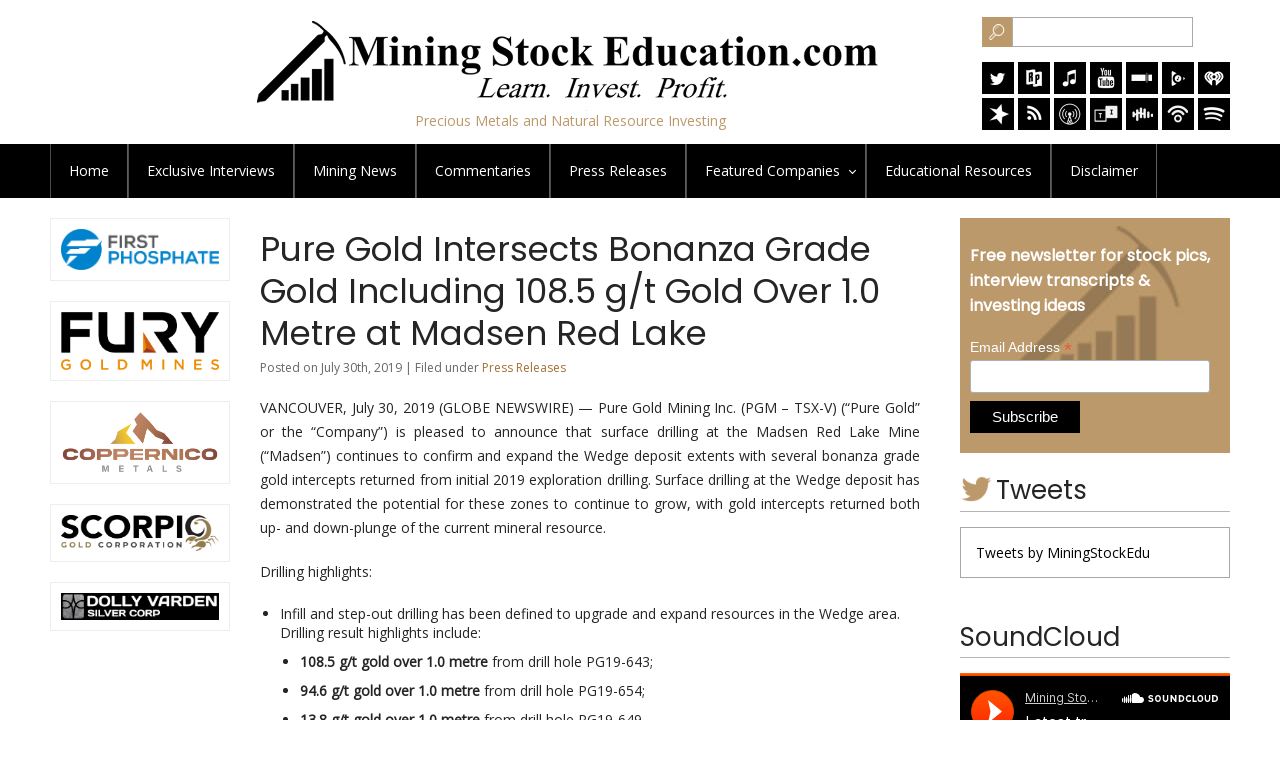

--- FILE ---
content_type: text/html; charset=UTF-8
request_url: https://www.miningstockeducation.com/2019/07/pure-gold-intersects-bonanza-grade-gold-including-108-5-g-t-gold-over-1-0-metre-at-madsen-red-lake/
body_size: 14904
content:
<!DOCTYPE html PUBLIC "-//W3C//DTD XHTML 1.0 Transitional//EN" "http://www.w3.org/TR/xhtml1/DTD/xhtml1-transitional.dtd"><html xmlns="http://www.w3.org/1999/xhtml">
<head profile="http://gmpg.org/xfn/11">

<title>  Pure Gold Intersects Bonanza Grade Gold Including 108.5 g/t Gold Over 1.0 Metre at Madsen Red Lake - Mining Stock Education</title>

<link rel="stylesheet" href="https://www.miningstockeducation.com/wp-content/themes/mse_theme/style.css?v=1.2" type="text/css" />

<link href="https://fonts.googleapis.com/css?family=Poppins|Open+Sans" rel="stylesheet"> 
<meta name="viewport" content="width=device-width, initial-scale=1"/>

<style type="text/css">
div.wpcf7-response-output {float:left;margin: 10px 0 0; padding:0;background:#eee;padding:8px 15px;border-radius:5px;border:1px solid #ccc;color:#444;}
span.wpcf7-not-valid-tip {position: absolute;top:0;left: 10%;z-index: 100;background:rgba(255,255,255, 0.8);border: 1px solid #ccc;font-size: 12px;padding: 2px 10px;color:#222;width:85%;}
</style>

<meta name='robots' content='max-image-preview:large' />
<style id='wp-img-auto-sizes-contain-inline-css' type='text/css'>
img:is([sizes=auto i],[sizes^="auto," i]){contain-intrinsic-size:3000px 1500px}
/*# sourceURL=wp-img-auto-sizes-contain-inline-css */
</style>
<style id='wp-block-library-inline-css' type='text/css'>
:root{--wp-block-synced-color:#7a00df;--wp-block-synced-color--rgb:122,0,223;--wp-bound-block-color:var(--wp-block-synced-color);--wp-editor-canvas-background:#ddd;--wp-admin-theme-color:#007cba;--wp-admin-theme-color--rgb:0,124,186;--wp-admin-theme-color-darker-10:#006ba1;--wp-admin-theme-color-darker-10--rgb:0,107,160.5;--wp-admin-theme-color-darker-20:#005a87;--wp-admin-theme-color-darker-20--rgb:0,90,135;--wp-admin-border-width-focus:2px}@media (min-resolution:192dpi){:root{--wp-admin-border-width-focus:1.5px}}.wp-element-button{cursor:pointer}:root .has-very-light-gray-background-color{background-color:#eee}:root .has-very-dark-gray-background-color{background-color:#313131}:root .has-very-light-gray-color{color:#eee}:root .has-very-dark-gray-color{color:#313131}:root .has-vivid-green-cyan-to-vivid-cyan-blue-gradient-background{background:linear-gradient(135deg,#00d084,#0693e3)}:root .has-purple-crush-gradient-background{background:linear-gradient(135deg,#34e2e4,#4721fb 50%,#ab1dfe)}:root .has-hazy-dawn-gradient-background{background:linear-gradient(135deg,#faaca8,#dad0ec)}:root .has-subdued-olive-gradient-background{background:linear-gradient(135deg,#fafae1,#67a671)}:root .has-atomic-cream-gradient-background{background:linear-gradient(135deg,#fdd79a,#004a59)}:root .has-nightshade-gradient-background{background:linear-gradient(135deg,#330968,#31cdcf)}:root .has-midnight-gradient-background{background:linear-gradient(135deg,#020381,#2874fc)}:root{--wp--preset--font-size--normal:16px;--wp--preset--font-size--huge:42px}.has-regular-font-size{font-size:1em}.has-larger-font-size{font-size:2.625em}.has-normal-font-size{font-size:var(--wp--preset--font-size--normal)}.has-huge-font-size{font-size:var(--wp--preset--font-size--huge)}.has-text-align-center{text-align:center}.has-text-align-left{text-align:left}.has-text-align-right{text-align:right}.has-fit-text{white-space:nowrap!important}#end-resizable-editor-section{display:none}.aligncenter{clear:both}.items-justified-left{justify-content:flex-start}.items-justified-center{justify-content:center}.items-justified-right{justify-content:flex-end}.items-justified-space-between{justify-content:space-between}.screen-reader-text{border:0;clip-path:inset(50%);height:1px;margin:-1px;overflow:hidden;padding:0;position:absolute;width:1px;word-wrap:normal!important}.screen-reader-text:focus{background-color:#ddd;clip-path:none;color:#444;display:block;font-size:1em;height:auto;left:5px;line-height:normal;padding:15px 23px 14px;text-decoration:none;top:5px;width:auto;z-index:100000}html :where(.has-border-color){border-style:solid}html :where([style*=border-top-color]){border-top-style:solid}html :where([style*=border-right-color]){border-right-style:solid}html :where([style*=border-bottom-color]){border-bottom-style:solid}html :where([style*=border-left-color]){border-left-style:solid}html :where([style*=border-width]){border-style:solid}html :where([style*=border-top-width]){border-top-style:solid}html :where([style*=border-right-width]){border-right-style:solid}html :where([style*=border-bottom-width]){border-bottom-style:solid}html :where([style*=border-left-width]){border-left-style:solid}html :where(img[class*=wp-image-]){height:auto;max-width:100%}:where(figure){margin:0 0 1em}html :where(.is-position-sticky){--wp-admin--admin-bar--position-offset:var(--wp-admin--admin-bar--height,0px)}@media screen and (max-width:600px){html :where(.is-position-sticky){--wp-admin--admin-bar--position-offset:0px}}

/*# sourceURL=wp-block-library-inline-css */
</style><style id='global-styles-inline-css' type='text/css'>
:root{--wp--preset--aspect-ratio--square: 1;--wp--preset--aspect-ratio--4-3: 4/3;--wp--preset--aspect-ratio--3-4: 3/4;--wp--preset--aspect-ratio--3-2: 3/2;--wp--preset--aspect-ratio--2-3: 2/3;--wp--preset--aspect-ratio--16-9: 16/9;--wp--preset--aspect-ratio--9-16: 9/16;--wp--preset--color--black: #000000;--wp--preset--color--cyan-bluish-gray: #abb8c3;--wp--preset--color--white: #ffffff;--wp--preset--color--pale-pink: #f78da7;--wp--preset--color--vivid-red: #cf2e2e;--wp--preset--color--luminous-vivid-orange: #ff6900;--wp--preset--color--luminous-vivid-amber: #fcb900;--wp--preset--color--light-green-cyan: #7bdcb5;--wp--preset--color--vivid-green-cyan: #00d084;--wp--preset--color--pale-cyan-blue: #8ed1fc;--wp--preset--color--vivid-cyan-blue: #0693e3;--wp--preset--color--vivid-purple: #9b51e0;--wp--preset--gradient--vivid-cyan-blue-to-vivid-purple: linear-gradient(135deg,rgb(6,147,227) 0%,rgb(155,81,224) 100%);--wp--preset--gradient--light-green-cyan-to-vivid-green-cyan: linear-gradient(135deg,rgb(122,220,180) 0%,rgb(0,208,130) 100%);--wp--preset--gradient--luminous-vivid-amber-to-luminous-vivid-orange: linear-gradient(135deg,rgb(252,185,0) 0%,rgb(255,105,0) 100%);--wp--preset--gradient--luminous-vivid-orange-to-vivid-red: linear-gradient(135deg,rgb(255,105,0) 0%,rgb(207,46,46) 100%);--wp--preset--gradient--very-light-gray-to-cyan-bluish-gray: linear-gradient(135deg,rgb(238,238,238) 0%,rgb(169,184,195) 100%);--wp--preset--gradient--cool-to-warm-spectrum: linear-gradient(135deg,rgb(74,234,220) 0%,rgb(151,120,209) 20%,rgb(207,42,186) 40%,rgb(238,44,130) 60%,rgb(251,105,98) 80%,rgb(254,248,76) 100%);--wp--preset--gradient--blush-light-purple: linear-gradient(135deg,rgb(255,206,236) 0%,rgb(152,150,240) 100%);--wp--preset--gradient--blush-bordeaux: linear-gradient(135deg,rgb(254,205,165) 0%,rgb(254,45,45) 50%,rgb(107,0,62) 100%);--wp--preset--gradient--luminous-dusk: linear-gradient(135deg,rgb(255,203,112) 0%,rgb(199,81,192) 50%,rgb(65,88,208) 100%);--wp--preset--gradient--pale-ocean: linear-gradient(135deg,rgb(255,245,203) 0%,rgb(182,227,212) 50%,rgb(51,167,181) 100%);--wp--preset--gradient--electric-grass: linear-gradient(135deg,rgb(202,248,128) 0%,rgb(113,206,126) 100%);--wp--preset--gradient--midnight: linear-gradient(135deg,rgb(2,3,129) 0%,rgb(40,116,252) 100%);--wp--preset--font-size--small: 13px;--wp--preset--font-size--medium: 20px;--wp--preset--font-size--large: 36px;--wp--preset--font-size--x-large: 42px;--wp--preset--spacing--20: 0.44rem;--wp--preset--spacing--30: 0.67rem;--wp--preset--spacing--40: 1rem;--wp--preset--spacing--50: 1.5rem;--wp--preset--spacing--60: 2.25rem;--wp--preset--spacing--70: 3.38rem;--wp--preset--spacing--80: 5.06rem;--wp--preset--shadow--natural: 6px 6px 9px rgba(0, 0, 0, 0.2);--wp--preset--shadow--deep: 12px 12px 50px rgba(0, 0, 0, 0.4);--wp--preset--shadow--sharp: 6px 6px 0px rgba(0, 0, 0, 0.2);--wp--preset--shadow--outlined: 6px 6px 0px -3px rgb(255, 255, 255), 6px 6px rgb(0, 0, 0);--wp--preset--shadow--crisp: 6px 6px 0px rgb(0, 0, 0);}:where(.is-layout-flex){gap: 0.5em;}:where(.is-layout-grid){gap: 0.5em;}body .is-layout-flex{display: flex;}.is-layout-flex{flex-wrap: wrap;align-items: center;}.is-layout-flex > :is(*, div){margin: 0;}body .is-layout-grid{display: grid;}.is-layout-grid > :is(*, div){margin: 0;}:where(.wp-block-columns.is-layout-flex){gap: 2em;}:where(.wp-block-columns.is-layout-grid){gap: 2em;}:where(.wp-block-post-template.is-layout-flex){gap: 1.25em;}:where(.wp-block-post-template.is-layout-grid){gap: 1.25em;}.has-black-color{color: var(--wp--preset--color--black) !important;}.has-cyan-bluish-gray-color{color: var(--wp--preset--color--cyan-bluish-gray) !important;}.has-white-color{color: var(--wp--preset--color--white) !important;}.has-pale-pink-color{color: var(--wp--preset--color--pale-pink) !important;}.has-vivid-red-color{color: var(--wp--preset--color--vivid-red) !important;}.has-luminous-vivid-orange-color{color: var(--wp--preset--color--luminous-vivid-orange) !important;}.has-luminous-vivid-amber-color{color: var(--wp--preset--color--luminous-vivid-amber) !important;}.has-light-green-cyan-color{color: var(--wp--preset--color--light-green-cyan) !important;}.has-vivid-green-cyan-color{color: var(--wp--preset--color--vivid-green-cyan) !important;}.has-pale-cyan-blue-color{color: var(--wp--preset--color--pale-cyan-blue) !important;}.has-vivid-cyan-blue-color{color: var(--wp--preset--color--vivid-cyan-blue) !important;}.has-vivid-purple-color{color: var(--wp--preset--color--vivid-purple) !important;}.has-black-background-color{background-color: var(--wp--preset--color--black) !important;}.has-cyan-bluish-gray-background-color{background-color: var(--wp--preset--color--cyan-bluish-gray) !important;}.has-white-background-color{background-color: var(--wp--preset--color--white) !important;}.has-pale-pink-background-color{background-color: var(--wp--preset--color--pale-pink) !important;}.has-vivid-red-background-color{background-color: var(--wp--preset--color--vivid-red) !important;}.has-luminous-vivid-orange-background-color{background-color: var(--wp--preset--color--luminous-vivid-orange) !important;}.has-luminous-vivid-amber-background-color{background-color: var(--wp--preset--color--luminous-vivid-amber) !important;}.has-light-green-cyan-background-color{background-color: var(--wp--preset--color--light-green-cyan) !important;}.has-vivid-green-cyan-background-color{background-color: var(--wp--preset--color--vivid-green-cyan) !important;}.has-pale-cyan-blue-background-color{background-color: var(--wp--preset--color--pale-cyan-blue) !important;}.has-vivid-cyan-blue-background-color{background-color: var(--wp--preset--color--vivid-cyan-blue) !important;}.has-vivid-purple-background-color{background-color: var(--wp--preset--color--vivid-purple) !important;}.has-black-border-color{border-color: var(--wp--preset--color--black) !important;}.has-cyan-bluish-gray-border-color{border-color: var(--wp--preset--color--cyan-bluish-gray) !important;}.has-white-border-color{border-color: var(--wp--preset--color--white) !important;}.has-pale-pink-border-color{border-color: var(--wp--preset--color--pale-pink) !important;}.has-vivid-red-border-color{border-color: var(--wp--preset--color--vivid-red) !important;}.has-luminous-vivid-orange-border-color{border-color: var(--wp--preset--color--luminous-vivid-orange) !important;}.has-luminous-vivid-amber-border-color{border-color: var(--wp--preset--color--luminous-vivid-amber) !important;}.has-light-green-cyan-border-color{border-color: var(--wp--preset--color--light-green-cyan) !important;}.has-vivid-green-cyan-border-color{border-color: var(--wp--preset--color--vivid-green-cyan) !important;}.has-pale-cyan-blue-border-color{border-color: var(--wp--preset--color--pale-cyan-blue) !important;}.has-vivid-cyan-blue-border-color{border-color: var(--wp--preset--color--vivid-cyan-blue) !important;}.has-vivid-purple-border-color{border-color: var(--wp--preset--color--vivid-purple) !important;}.has-vivid-cyan-blue-to-vivid-purple-gradient-background{background: var(--wp--preset--gradient--vivid-cyan-blue-to-vivid-purple) !important;}.has-light-green-cyan-to-vivid-green-cyan-gradient-background{background: var(--wp--preset--gradient--light-green-cyan-to-vivid-green-cyan) !important;}.has-luminous-vivid-amber-to-luminous-vivid-orange-gradient-background{background: var(--wp--preset--gradient--luminous-vivid-amber-to-luminous-vivid-orange) !important;}.has-luminous-vivid-orange-to-vivid-red-gradient-background{background: var(--wp--preset--gradient--luminous-vivid-orange-to-vivid-red) !important;}.has-very-light-gray-to-cyan-bluish-gray-gradient-background{background: var(--wp--preset--gradient--very-light-gray-to-cyan-bluish-gray) !important;}.has-cool-to-warm-spectrum-gradient-background{background: var(--wp--preset--gradient--cool-to-warm-spectrum) !important;}.has-blush-light-purple-gradient-background{background: var(--wp--preset--gradient--blush-light-purple) !important;}.has-blush-bordeaux-gradient-background{background: var(--wp--preset--gradient--blush-bordeaux) !important;}.has-luminous-dusk-gradient-background{background: var(--wp--preset--gradient--luminous-dusk) !important;}.has-pale-ocean-gradient-background{background: var(--wp--preset--gradient--pale-ocean) !important;}.has-electric-grass-gradient-background{background: var(--wp--preset--gradient--electric-grass) !important;}.has-midnight-gradient-background{background: var(--wp--preset--gradient--midnight) !important;}.has-small-font-size{font-size: var(--wp--preset--font-size--small) !important;}.has-medium-font-size{font-size: var(--wp--preset--font-size--medium) !important;}.has-large-font-size{font-size: var(--wp--preset--font-size--large) !important;}.has-x-large-font-size{font-size: var(--wp--preset--font-size--x-large) !important;}
/*# sourceURL=global-styles-inline-css */
</style>

<style id='classic-theme-styles-inline-css' type='text/css'>
/*! This file is auto-generated */
.wp-block-button__link{color:#fff;background-color:#32373c;border-radius:9999px;box-shadow:none;text-decoration:none;padding:calc(.667em + 2px) calc(1.333em + 2px);font-size:1.125em}.wp-block-file__button{background:#32373c;color:#fff;text-decoration:none}
/*# sourceURL=/wp-includes/css/classic-themes.min.css */
</style>
<link rel='stylesheet' id='contact-form-7-css' href='https://www.miningstockeducation.com/wp-content/plugins/contact-form-7/includes/css/styles.css' type='text/css' media='all' />
<link rel='stylesheet' id='wpa-css-css' href='https://www.miningstockeducation.com/wp-content/plugins/honeypot/includes/css/wpa.css' type='text/css' media='all' />
<link rel='stylesheet' id='fontawesome-css-6-css' href='https://www.miningstockeducation.com/wp-content/plugins/wp-font-awesome/font-awesome/css/fontawesome-all.min.css' type='text/css' media='all' />
<link rel='stylesheet' id='fontawesome-css-4-css' href='https://www.miningstockeducation.com/wp-content/plugins/wp-font-awesome/font-awesome/css/v4-shims.min.css' type='text/css' media='all' />
<link rel='stylesheet' id='wp-pagenavi-css' href='https://www.miningstockeducation.com/wp-content/plugins/wp-pagenavi/pagenavi-css.css' type='text/css' media='all' />
<link rel='stylesheet' id='boxzilla-css' href='https://www.miningstockeducation.com/wp-content/plugins/boxzilla/assets/css/styles.css' type='text/css' media='all' />
<link rel="canonical" href="https://www.miningstockeducation.com/2019/07/pure-gold-intersects-bonanza-grade-gold-including-108-5-g-t-gold-over-1-0-metre-at-madsen-red-lake/" />
<!-- Analytics by WP Statistics - https://wp-statistics.com -->
<script>(()=>{var o=[],i={};["on","off","toggle","show"].forEach((l=>{i[l]=function(){o.push([l,arguments])}})),window.Boxzilla=i,window.boxzilla_queue=o})();</script>
<script type="text/javascript" src="https://www.miningstockeducation.com/wp-content/themes/mse_theme/js/jquery.min.js"></script>
<script type="text/javascript" src="https://www.miningstockeducation.com/wp-content/themes/mse_theme/js/cssmenu.js"></script>


<script type="text/javascript">
$(document).ready(function() {

$("#tab1").click(function() {
$("#tab1").addClass('active');
$('#tab2').removeClass('active');
$("#tabcontent1").show(0);
$("#tabcontent2").hide(0);
});

$("#tab2").click(function() {
$("#tab2").addClass('active');
$('#tab1').removeClass('active');
$("#tabcontent2").show(0);
$("#tabcontent1").hide(0);
});

});
</script>



</head>

<body class="wp-singular post-template-default single single-post postid-7279 single-format-standard wp-theme-mse_theme">

<div id="header">
<div class="inner">

<div id="logo">
<a href="https://www.miningstockeducation.com/"><img src="https://www.miningstockeducation.com/wp-content/themes/mse_theme/images/logo.png" alt="Logo" width="640" /></a>
<span>Precious Metals and Natural Resource Investing</span>
</div>

<div id="hright">

<div id="search">
<form method="get" id="searchform" action="https://www.miningstockeducation.com/">
<input id="searchsubmit" value="Search" type="image" src="https://www.miningstockeducation.com/wp-content/themes/mse_theme/images/searchicon.png"><input name="s" id="s" class="searchfield" type="text"></form>
</div>

<div id="socialmedia">
<a href="https://twitter.com/MiningStockEdu"  title="Twitter" target="_blank"><img src="https://www.miningstockeducation.com/wp-content/themes/mse_theme/images/twitter.png" alt="Twitter" width="32" /></a>

<a href="https://radiopublic.com/mining-stock-education-WDJQd9"  title="Radio Public" target="_blank"><img src="https://www.miningstockeducation.com/wp-content/uploads/2020/06/rp.png" alt="Radio Public" width="32" /></a>

<a href="https://itunes.apple.com/us/podcast/mining-stock-education/id1236750409?mt=2"  title="itunes" target="_blank"><img src="https://www.miningstockeducation.com/wp-content/themes/mse_theme/images/itunes.png" alt="iTunes" width="32" /></a>

<a href="https://www.youtube.com/channel/UC9Xnap-g3EZuddiUeauMlNQ" title="Youtube" target="_blank"><img src="https://www.miningstockeducation.com/wp-content/themes/mse_theme/images/youtube.png" alt="YouTube" width="32" /></a>

<a href="https://www.stitcher.com/podcast/mining-stock-education" title="Stitcher" target="_blank"><img src="https://www.miningstockeducation.com/wp-content/themes/mse_theme/images/stitcher.png" alt="Stitcher" width="32" /></a>

<a href="https://play.google.com/music/listen?u=0#/ps/Ihcx5ixoquh5cjpjqmnteie5xma"  title="Google Play Music" target="_blank"><img src="https://www.miningstockeducation.com/wp-content/uploads/2017/09/googleplaymusic.png" alt="googleplaymusic" width="32" height="32" /></a>

<a href="https://www.iheart.com/podcast/269-Mining-Stock-Educat-29238033/"  title="iheart" target="_blank"><img src="https://www.miningstockeducation.com/wp-content/uploads/2018/05/iheart.png" alt="iheart" width="32" height="32" /></a>

<br />
<div class="clear"></div>

<a href="https://www.spreaker.com/show/mining-stock-education"  title="spreaker" target="_blank"><img src="https://www.miningstockeducation.com/wp-content/uploads/2018/07/spreaker.png" alt="spreaker" width="32" height="32" /></a>

<a href="https://www.miningstockeducation.com/feed/"  title="RSS Feeds" target="_blank"><img src="https://www.miningstockeducation.com/wp-content/uploads/2017/09/rssfeed.png" alt="rssfeed" width="32" height="32" /></a>

<a href="https://overcast.fm/itunes1236750409/mining-stock-education" title="overcast" target="_blank"><img src="https://www.miningstockeducation.com/wp-content/uploads/2018/10/overcast.png" alt="overcast" width="32" height="32" /></a>

<a href="https://tunein.com/podcasts/Markets-and-Investing/Mining-Stock-Education-p999789/" title="tunein" target="_blank"><img src="https://www.miningstockeducation.com/wp-content/uploads/2018/10/tunein.png" alt="tunein" width="32" height="32" /></a>

<a href="https://castbox.fm/channel/Mining-Stock-Education-id572720" title="castbox" target="_blank"><img src="https://www.miningstockeducation.com/wp-content/uploads/2018/10/castbox.png" alt="castbox" width="32" height="32" /></a>

<a href="https://www.podbean.com/podcast-detail/ucbiv-596b2/Mining-Stock-Education-Podcast" title="podbean" target="_blank"><img src="https://www.miningstockeducation.com/wp-content/uploads/2018/10/podbean.png" alt="podbean" width="32" height="32" /></a>

<a href="https://open.spotify.com/show/4ysQPvp265FeHj8X0nq3jO?si=5a11hRZARUuJfsXn6TILXA" title="spotify" target="_blank"><img src="https://www.miningstockeducation.com/wp-content/uploads/2018/10/spotify.png" alt="spotify" width="32" height="32" /></a>
</div>

</div>

<div class="clear"></div>
</div>
</div>


<div id="topmenu">
<div class="inner">
<div id="topnav">
<ul id="menu-header-menu" class=""><li id="menu-item-104" class="menu-item menu-item-type-custom menu-item-object-custom menu-item-home menu-item-104"><a href="https://www.miningstockeducation.com/">Home</a></li>
<li id="menu-item-193" class="menu-item menu-item-type-taxonomy menu-item-object-category menu-item-193"><a href="https://www.miningstockeducation.com/category/exclusive-interviews/">Exclusive <span>Interviews</span></a></li>
<li id="menu-item-127" class="menu-item menu-item-type-taxonomy menu-item-object-category menu-item-127"><a href="https://www.miningstockeducation.com/category/mining-news/">Mining News</a></li>
<li id="menu-item-125" class="menu-item menu-item-type-taxonomy menu-item-object-category menu-item-125"><a href="https://www.miningstockeducation.com/category/commentaries/">Commentaries</a></li>
<li id="menu-item-3068" class="menu-item menu-item-type-taxonomy menu-item-object-category current-post-ancestor current-menu-parent current-post-parent menu-item-3068"><a href="https://www.miningstockeducation.com/category/press-releases/">Press Releases</a></li>
<li id="menu-item-194" class="menu-item menu-item-type-taxonomy menu-item-object-category menu-item-has-children menu-item-194"><a href="https://www.miningstockeducation.com/category/companies/">Featured <Span>Companies</span></a>
<ul class="sub-menu">
	<li id="menu-item-314605" class="menu-item menu-item-type-post_type menu-item-object-post menu-item-314605"><a href="https://www.miningstockeducation.com/2025/12/first-phosphate/">First Phosphate</a></li>
	<li id="menu-item-246446" class="menu-item menu-item-type-post_type menu-item-object-post menu-item-246446"><a href="https://www.miningstockeducation.com/2021/08/coppernico-metals/">Coppernico Metals</a></li>
	<li id="menu-item-8727" class="menu-item menu-item-type-post_type menu-item-object-post menu-item-8727"><a href="https://www.miningstockeducation.com/2019/01/fury-gold-mines/">Fury Gold Mines</a></li>
	<li id="menu-item-318875" class="menu-item menu-item-type-post_type menu-item-object-post menu-item-318875"><a href="https://www.miningstockeducation.com/2025/12/scorpio-gold/">Scorpio Gold</a></li>
	<li id="menu-item-318884" class="menu-item menu-item-type-post_type menu-item-object-post menu-item-318884"><a href="https://www.miningstockeducation.com/2025/12/dolly-varden-silver/">Dolly Varden Silver</a></li>
</ul>
</li>
<li id="menu-item-165" class="menu-item menu-item-type-taxonomy menu-item-object-category menu-item-165"><a href="https://www.miningstockeducation.com/category/resources/">Educational <span>Resources</span></a></li>
<li id="menu-item-200145" class="menu-item menu-item-type-post_type menu-item-object-page menu-item-200145"><a href="https://www.miningstockeducation.com/disclaimer/">Disclaimer</a></li>
</ul><div class="clear"></div>
</div>
</div>
</div>
<div class="inner">
<div id="main">
<div id="content">


<div class="post">
<h1>Pure Gold Intersects Bonanza Grade Gold Including 108.5 g/t Gold Over 1.0 Metre at Madsen Red Lake</h1>
<div class="postmeta">
Posted on July 30th, 2019 | Filed under <a href="https://www.miningstockeducation.com/category/press-releases/" rel="category tag">Press Releases</a>  </div>
<div>
<p align="justify">VANCOUVER, July  30, 2019  (GLOBE NEWSWIRE) &#8212; Pure Gold Mining Inc. (PGM – TSX-V) (“Pure Gold” or the “Company”) is pleased to announce that surface drilling at the Madsen Red Lake Mine (“Madsen”) continues to confirm and expand the Wedge deposit extents with several bonanza grade gold intercepts returned from initial 2019 exploration drilling. Surface drilling at the Wedge deposit has demonstrated the potential for these zones to continue to grow, with gold intercepts returned both up- and down-plunge of the current mineral resource.</p>
<p align="justify">Drilling highlights:</p>
<ul type="disc">
<li>Infill and step-out drilling has been defined to upgrade and expand resources in the Wedge area.  Drilling result highlights include:
<ul type="circle">
<li><strong>108.5 g</strong><strong>/t gold over 1.0 metre</strong> from drill hole PG19-643;</li>
<li><strong>94.6 g/t gold over 1.0 metre</strong> from drill hole PG19-654;</li>
<li><strong>13.8 g/t gold over 1.0 metre </strong>from drill hole PG19-649.</li>
</ul>
</li>
<li>Two drill rigs are currently active on the project with one rig currently targeting growth at the Wedge resource, and one rig testing the Fork EXT target.</li>
</ul>
<p align="justify">A summary table of the results is set out at the end of this News Release.</p>
<p align="justify">“This first round of results continues to demonstrate the continuity of our geological model and has reinforced the high grade nature of both the Wedge deposit and the broader Madsen gold system as a whole,” stated Darin Labrenz, President and CEO of Pure Gold.  “In less than two years, we have made a new discovery at Wedge, established it firmly as part of a related, five kilometre long gold system and have rapidly developed a brand new mineral resource in the Red Lake mining district.  With this understanding of the scale and tenor of gold mineralization firmly established, we are now drilling to expand and define this extensive gold system.”</p>
<p align="justify">The Company’s 2019 Exploration Program is designed to focus on the Wedge deposit and along strike extensions with a goal of growing and upgrading the gold resources. Initial discovery drilling in 2018, quickly established a high grade mineral resource at Wedge with a current indicated resource of 107,000 ounces of gold at 10.3 g/t gold (in 322,000 tonnes), and an inferred resource of 79,000 ounces of gold at 8.0 g/t gold (in 307,000 tonnes).<sup>1,2</sup>  The resources at Wedge form a part of a series of genetically and geometrically related high grade gold zones that span a five kilometre structural corridor from Madsen to Wedge, with expansive gaps along strike and down plunge that remain highly prospective for additional resource growth. This marks the second major exploration campaign, designed to expand this brand new deposit and further demonstrate the size and strength of the overall gold system at the Madsen Red Lake Gold Mine.</p>
<p align="justify">Previously released drilling highlights from Wedge include<sup>3</sup>:</p>
<ul type="circle">
<li><strong>15.1 g/t gold over 5.4 metres </strong>from drill hole PG16-215;</li>
<li><strong>33.3 g/t gold over 8.3 metres </strong>from drill hole PG17-467;</li>
<li><strong>21.3 g/t gold over 10.3 metres </strong>from drill hole PG17-486;</li>
<li><strong>19.9 g/t gold over 3.3 metres </strong>from drill hole PG18-564;</li>
<li><strong>354.0 g/t gold over 1.0 metre </strong>from drill hole PG18-540;</li>
<li><strong>32.9 g/t gold over 1.7 metres </strong>from drill hole PG18-600; and</li>
<li><strong>23.1 g/t gold over 2.0 metres </strong>from drillhole PG18-616.</li>
</ul>
<p align="justify">In addition to ongoing exploration at Wedge, the current drilling campaign also includes the initial testing of the Fork EXT target which is located down-plunge of the near-surface Fork deposit and hosts strong alteration, blue-grey quartz veins, and anomalous gold in limited past drill testing. The Fork EXT target is hosted along the upper contact of the Russet Lake Ultramafic unit in an analogous geologic setting to the high grade 8 Zone of the Madsen deposit. The 2019 exploration program will also continue surface work to prepare a further 24 current high priority exploration targets across the Madsen Property for future discovery drilling. </p>
<p align="justify">The Company’s 12,000 metre drill program is expected to be completed in December, with additional results released during the course of the activities.</p>
<p align="justify"><strong>Drill Results Summary</strong><br />New assay results from select drill holes are outlined below:</p>
<table class="gnw_table_border_collapse hugin" style="width:75%; border-collapse:collapse !important;">
<tr>
<td class="gnw_border_top_solid gnw_border_right_solid gnw_border_bottom_solid gnw_border_left_solid gnw_align_center hugin" style="max-width:20%; width:20%; min-width:20%;"><strong>Hole ID</strong></td>
<td class="gnw_border_top_solid gnw_border_right_solid gnw_border_bottom_solid gnw_align_center hugin" style="max-width:16%; width:16%; min-width:16%;"><strong>From (m)</strong></td>
<td class="gnw_border_top_solid gnw_border_right_solid gnw_border_bottom_solid gnw_align_center hugin" style="max-width:16%; width:16%; min-width:16%;"><strong>To (m)</strong></td>
<td class="gnw_border_top_solid gnw_border_right_solid gnw_border_bottom_solid gnw_align_center hugin" style="max-width:16%; width:16%; min-width:16%;"><strong>Length (m)</strong></td>
<td class="gnw_border_top_solid gnw_border_right_solid gnw_border_bottom_solid gnw_align_center hugin" style="max-width:16%; width:16%; min-width:16%;"><strong>Gold (g/t)</strong></td>
<td class="gnw_border_top_solid gnw_border_right_solid gnw_border_bottom_solid gnw_align_center hugin" style="max-width:16%; width:16%; min-width:16%;"><strong>Zone</strong></td>
</tr>
<tr>
<td class="gnw_border_right_solid gnw_border_bottom_solid gnw_border_left_solid gnw_label_i10 hugin">PG19-641</td>
<td class="gnw_border_right_solid gnw_border_bottom_solid gnw_align_center hugin">7.7</td>
<td class="gnw_border_right_solid gnw_border_bottom_solid gnw_align_center hugin">12</td>
<td class="gnw_border_right_solid gnw_border_bottom_solid gnw_align_center hugin">4.3</td>
<td class="gnw_border_right_solid gnw_border_bottom_solid gnw_align_center hugin">4.1</td>
<td class="gnw_border_right_solid gnw_border_bottom_solid gnw_align_center hugin">Fork</td>
</tr>
<tr>
<td class="gnw_border_right_solid gnw_border_bottom_solid gnw_border_left_solid gnw_label_i10 hugin"><em>incl.</em></td>
<td class="gnw_border_right_solid gnw_border_bottom_solid gnw_align_center hugin"><em>7.7</em></td>
<td class="gnw_border_right_solid gnw_border_bottom_solid gnw_align_center hugin"><em>8.7</em></td>
<td class="gnw_border_right_solid gnw_border_bottom_solid gnw_align_center hugin"><em>1.1</em></td>
<td class="gnw_border_right_solid gnw_border_bottom_solid gnw_align_center hugin"><em>5.6</em></td>
<td class="gnw_border_right_solid gnw_border_bottom_solid gnw_align_center hugin"> </td>
</tr>
<tr>
<td class="gnw_border_right_solid gnw_border_bottom_solid gnw_border_left_solid gnw_label_i10 hugin"><em>incl.</em></td>
<td class="gnw_border_right_solid gnw_border_bottom_solid gnw_align_center hugin">11.0</td>
<td class="gnw_border_right_solid gnw_border_bottom_solid gnw_align_center hugin">12.0</td>
<td class="gnw_border_right_solid gnw_border_bottom_solid gnw_align_center hugin">1.0</td>
<td class="gnw_border_right_solid gnw_border_bottom_solid gnw_align_center hugin">5.2</td>
<td class="gnw_border_right_solid gnw_border_bottom_solid gnw_align_center hugin"> </td>
</tr>
<tr>
<td class="gnw_border_right_solid gnw_border_bottom_solid gnw_border_left_solid gnw_label_i10 hugin">PG19-643</td>
<td class="gnw_border_right_solid gnw_border_bottom_solid gnw_align_center hugin">103.0</td>
<td class="gnw_border_right_solid gnw_border_bottom_solid gnw_align_center hugin">104.0</td>
<td class="gnw_border_right_solid gnw_border_bottom_solid gnw_align_center hugin">1.0</td>
<td class="gnw_border_right_solid gnw_border_bottom_solid gnw_align_center hugin">108.5</td>
<td class="gnw_border_right_solid gnw_border_bottom_solid gnw_align_center hugin">Wedge-MJ</td>
</tr>
<tr>
<td class="gnw_border_right_solid gnw_border_bottom_solid gnw_border_left_solid gnw_label_i10 hugin">PG19-646</td>
<td class="gnw_border_right_solid gnw_border_bottom_solid gnw_align_center hugin">30.7</td>
<td class="gnw_border_right_solid gnw_border_bottom_solid gnw_align_center hugin">31.7</td>
<td class="gnw_border_right_solid gnw_border_bottom_solid gnw_align_center hugin">1.0</td>
<td class="gnw_border_right_solid gnw_border_bottom_solid gnw_align_center hugin">11.8</td>
<td class="gnw_border_right_solid gnw_border_bottom_solid gnw_align_center hugin">Wedge-CK</td>
</tr>
<tr>
<td class="gnw_border_right_solid gnw_border_bottom_solid gnw_border_left_solid gnw_label_i10 hugin">PG19-647</td>
<td class="gnw_border_right_solid gnw_border_bottom_solid gnw_align_center hugin">264.0</td>
<td class="gnw_border_right_solid gnw_border_bottom_solid gnw_align_center hugin">265.7</td>
<td class="gnw_border_right_solid gnw_border_bottom_solid gnw_align_center hugin">1.7</td>
<td class="gnw_border_right_solid gnw_border_bottom_solid gnw_align_center hugin">5.3</td>
<td class="gnw_border_right_solid gnw_border_bottom_solid gnw_align_center hugin">Wedge-MJ</td>
</tr>
<tr>
<td class="gnw_border_right_solid gnw_border_bottom_solid gnw_border_left_solid gnw_label_i10 hugin">PG19-649</td>
<td class="gnw_border_right_solid gnw_border_bottom_solid gnw_align_center hugin">394.6</td>
<td class="gnw_border_right_solid gnw_border_bottom_solid gnw_align_center hugin">395.6</td>
<td class="gnw_border_right_solid gnw_border_bottom_solid gnw_align_center hugin">1.0</td>
<td class="gnw_border_right_solid gnw_border_bottom_solid gnw_align_center hugin">13.8</td>
<td class="gnw_border_right_solid gnw_border_bottom_solid gnw_align_center hugin">Wedge-MJ</td>
</tr>
<tr>
<td class="gnw_border_right_solid gnw_border_bottom_solid gnw_border_left_solid gnw_label_i10 hugin">PG19-654</td>
<td class="gnw_border_right_solid gnw_border_bottom_solid gnw_align_center hugin">43.8</td>
<td class="gnw_border_right_solid gnw_border_bottom_solid gnw_align_center hugin">44.8</td>
<td class="gnw_border_right_solid gnw_border_bottom_solid gnw_align_center hugin">1.0</td>
<td class="gnw_border_right_solid gnw_border_bottom_solid gnw_align_center hugin">94.6</td>
<td class="gnw_border_right_solid gnw_border_bottom_solid gnw_align_center hugin">Wedge-MJ</td>
</tr>
<tr>
<td class="gnw_label_i10 hugin" colspan="6"><em>*Assay composites were calculated using uncut assays and true widths are interpreted to </em><em>vary from 70-90% (80%, on average) of reported core lengths above.</em></td>
</tr>
</table>
<p>For a set of figures showing mineral resource locations in relation to drilling, click link below:<br /><a href="http://puregoldmining.ca/sites/default/files/Resource-Location-Map-30072019.pdf" rel="nofollow noopener noreferrer" target="_blank" title=""><u>http://puregoldmining.ca/sites/default/files/Resource-Location-Map-30072019.pdf</u></a></p>
<p align="justify">For a complete list of 2019 drill results to date, click link below:<br /><a href="http://puregoldmining.ca/sites/default/files/2019-DH-Intercepts-Table-July-30.pdf" rel="nofollow noopener noreferrer" target="_blank" title=""><u>http://puregoldmining.ca/sites/default/files/2019-DH-Intercepts-Table-July-30.pdf</u></a></p>
<p align="justify"><strong>ABOUT MADSEN</strong><br />The Madsen Red Lake Gold Mine has historical production of 2.6 million ounces of gold and a current indicated resource of 1,744,000 ounces gold at 8.7 g/t gold (in 6.2 million tonnes), an inferred resource of 296,000 ounces gold at 7.9 g/t gold (in 1.2 million tonnes), and benefits from existing infrastructure including a mill and tailings facility, paved highway access, and access to power, water and experienced labour.  The recently released feasibility study for the Madsen Red Lake Gold Mine outlines an 800 tonne per day underground mining operation with a 12 year mine life, Probable Mineral Reserves of one million ounces of gold grading 9 g/t in 3.5 million tonnes, and a low initial capital cost of C$95 million (US$71 million), putting the Madsen Red Lake Gold Mine firmly on the path to becoming Canada’s next iconic gold mine.<sup>1,2</sup></p>
<ol type="1">
<li><em>Inferred mineral resources are considered too speculative geologically to have the economic considerations applied to them that would enable them to be considered for estimation of mineral reserves, and there is no certainty that the inferred mineral resources will be converted to indicated resources or a mineral reserve. </em></li>
<li><em>See the technical report titled “Madsen Gold Project Technical Report Feasibility Study for the Madsen Deposit Red Lake, Ontario, Canada” with an effective date of February 5, 2019, and dated July 5, 2019, for further information, available at <a href="http://www.puregoldmining.ca/" rel="nofollow noopener noreferrer" target="_blank" title="www.puregoldmining.ca">www.puregoldmining.ca</a> or under the Company’s Sedar profile at <a href="http://www.sedar.com/" rel="nofollow noopener noreferrer" target="_blank" title=""><u>www.sedar.com</u></a>.</em></li>
<li><em>See news releases October 31, 2016, January 31, 2018, June 18, 2018, and August 16, 2018 for additional disclosure.</em></li>
</ol>
<p align="justify"><strong>QA/QC and Core Sampling Protocols</strong><br />Drill core samples are submitted to ALS Minerals in Thunder Bay, Ontario for sample preparation by crushing to 70% less than 2 mm, a rotary split of 1 kg, and pulverization of the split to better than 85% passing 75 microns. Sample pulps are shipped to the ALS assay laboratory in North Vancouver, BC for gold analysis with a 30 g fire assay and AAS finish (code Au-AA23). Samples returning >5 g/t Au are re-assayed with a gravimetric finish (code GRA21). Mineralized zones with visible gold and shoulder samples are also analyzed by a 1 kg screen fire assay with screening to 100 microns. A duplicate 30 g fire assay is conducted on the screen undersize with assaying of the entire oversize fraction (code Au-SCR21). Control samples (certified standards and uncertified blanks), along with field, prep and pulp duplicates, are inserted on a regular basis. Results are assessed for accuracy, precision, and contamination on an ongoing basis.</p>
<p><strong>Qualified Persons and 43-101 Disclosure<br /></strong>Phil Smerchanski, P. Geo., Vice President, Exploration for the Company, is the designated Qualified Person for this news release within the meaning of National Instrument 43-101 (“NI 43-101”) and has reviewed and verified that the technical information contained herein is accurate and approves of the written disclosure of same.</p>
<p align="justify">Our mandate is pure and simple. To dream big. To colour outside the lines. To use smart science and creativity to unlock the Madsen Red Lake Gold Mine in Red Lake, Ontario. And become Canada’s next iconic gold company.</p>
<p align="justify">Additional information about the Company and its activities may be found on the Company’s website at <a href="http://www.puregoldmining.ca/" rel="nofollow noopener noreferrer" target="_blank" title=""><u>www.puregoldmining.ca</u></a> and under the Company’s profile at <em><a href="http://www.sedar.com/" rel="nofollow noopener noreferrer" target="_blank" title=""><u>www.sedar.com</u></a></em>.</p>
<p><strong>ON BEHALF OF THE BOARD</strong><br /><u>&#8220;</u><em><u>Darin Labrenz</u></em><u>&#8221;                            </u><br /><strong>Darin Labrenz, President &#038; CEO</strong></p>
<p><strong>Investor inquiries: </strong><br />Adam Buchanan, Manager, Investor Relations<br /> Tel: 604-646-8000<br /><a href="/cdn-cgi/l/email-protection#61080f070e2111141304060e0d050c080f080f064f0200" rel="nofollow noopener noreferrer" target="_blank" title=""><u><span class="__cf_email__" data-cfemail="721b1c141d3202070017151d1e161f1b1c1b1c155c1113">[email&#160;protected]</span></u></a></p>
<p><strong>Media inquiries: </strong><br />Gareth Tredway / Annabel de Morgan – Tavistock<br />Tel: +44 (0) 20 79207150<br /><a href="/cdn-cgi/l/email-protection#daaaafa8bfbdb5b6be9aaebbacb3a9aeb5b9b1f4b9b5b7" rel="nofollow noopener noreferrer" target="_blank" title=""><u><span class="__cf_email__" data-cfemail="3e4e4b4c5b5951525a7e4a5f48574d4a515d55105d5153">[email&#160;protected]</span></u></a></p>
<p align="justify"><em>Neither TSX Venture Exchange nor its Regulation Services Provider (as that term is defined in policies of the TSX Venture Exchange) accepts responsibility for the adequacy or accuracy of this release.</em></p>
<p align="justify"><em>All </em><em>statements in this press release, other than statements of historical fact, are &#8220;forward-looking information&#8221; with respect to Pure Gold within the meaning of applicable securities laws, including, but not limited to statements with respect to those that address potential quantity and/or grade of minerals, potential size and expansion of a mineralized zone, proposed timing of exploration and development plans, the growth potential of the Madsen Gold Project and opportunities for scalability, the potential for the Russet South, Fork and Wedge deposits to be economically viable, potential conversion of inferred resources to measured and indicated resources, potential extension and expansion of mineral resources and the focus of the Company in the coming months. Forward-looking information is often, but not always, identified by the use of words such as &#8220;seek&#8221;, &#8220;anticipate&#8221;, &#8220;plan&#8221;, &#8220;continue&#8221;, &#8220;planned&#8221;, &#8220;expect&#8221;, &#8220;project&#8221;, &#8220;predict&#8221;, &#8220;potential&#8221;, &#8220;targeting&#8221;, &#8220;intends&#8221;, &#8220;believe&#8221;, &#8220;potential&#8221;, and similar expressions, or describes a &#8220;goal&#8221;, or variation of such words and phrases or state that certain actions, events or results &#8220;may&#8221;, &#8220;should&#8221;, &#8220;could&#8221;, &#8220;would&#8221;, &#8220;might&#8221; or &#8220;will&#8221; be taken, occur or be achieved. Forward-looking information is not a guarantee of future performance and is based upon a number of estimates and assumptions of management at the date the statements are made including, among others, assumptions about future prices of gold and other metal prices, currency exchange rates and interest rates, favourable operating conditions, political stability, obtaining governmental approvals and financing on time, obtaining renewals for existing licences and permits and obtaining required licences and permits, labour stability, stability in market conditions, availability of equipment, accuracy of any mineral resources, successful resolution of disputes and anticipated costs and expenditures. Many assumptions are based on factors</em><em> and events that are not within the control of Pure Gold and there is no assurance they will prove to be correct.</em></p>
<p align="justify"><em>Such forward-looking information, involves known and unknown risks, which may cause the actual results to be materially different from any future results expressed or implied by such forward-looking information, including, risks related to the interpretation of results at the Madsen Gold Project</em><em>;</em><em> changes in project parameters as plans continue to be refined; current economic conditions; future prices of commodities; possible variations in grade or recovery rates; the costs and timing of the development of new deposits; failure of equipment or processes to operate as anticipated; the failure of contracted parties to perform; the timing and success of exploration activities generally; delays in permitting;</em> <em>possible claims against the Company; the timing of future economic studies; labour disputes and other risks of the mining industry; delays in obtaining governmental approvals, financing or in the completion of exploration as well as those factors discussed in the Annual Information Form of the Company dated March 20, 2019 in the section entitled &#8220;Risk Factors&#8221;, under Pure Gold’s SEDAR profile at <a href="http://www.sedar.com/" rel="nofollow noopener noreferrer" target="_blank" title=""><u>www.sedar.com</u></a>.</em></p>
<p align="justify"><em>Although Pure Gold has attempted to identify important factors that could cause actual actions, events or results to differ materially from those described in forward-looking information, there may be other factors that cause actions, events or results not to be as anticipated, estimated or intended. There can be no assurance that such information will prove to be accurate as actual results and future events could differ materially from those anticipated in such statements. Pure Gold disclaims any intention or obligation to update or revise any forward-looking information, whether as a result of new information, future events or otherwise unless required by law.</em></p>
</div>


<div class="clear"></div>
</div>




			<p><small>Comments are closed.</small></p>
	


</div>
<div id="sidebar">




	<!-- Begin MailChimp Signup Form -->
	<link href="//cdn-images.mailchimp.com/embedcode/classic-10_7.css" rel="stylesheet" type="text/css">
	<style type="text/css">
	#mc_embed_signup{background:#fff; clear:left; font:14px Helvetica,Arial,sans-serif; }
	</style>
	<div id="mc_embed_signup">
	<form action="//miningstockeducation.us15.list-manage.com/subscribe/post?u=9b0d53649f5308b8169504745&id=e23a563d7a" method="post" id="mc-embedded-subscribe-form" name="mc-embedded-subscribe-form" class="validate" target="_blank" novalidate>
	   <div id="mc_embed_signup_scroll">
	<h2>Free newsletter for stock pics, interview transcripts & investing ideas</h2>
	<div class="mc-field-group">
	<label for="mce-EMAIL">Email Address  <span class="asterisk">*</span></label>
	<input type="email" value="" name="EMAIL" class="required email" id="mce-EMAIL">
	</div>
		<div id="mce-responses" class="clear">
		<div class="response" id="mce-error-response" style="display:none"></div>
		<div class="response" id="mce-success-response" style="display:none"></div>
		</div>
		<!-- real people should not fill this in and expect good things - do not remove this or risk form bot signups-->
		<div style="position: absolute; left: -5000px;" aria-hidden="true"><input type="text" name="b_9b0d53649f5308b8169504745_e23a563d7a" tabindex="-1" value=""></div>
		<div class="clear"><input type="submit" value="Subscribe" name="subscribe" id="mc-embedded-subscribe" class="button"></div>
		</div>
	</form>
	</div>
	<script data-cfasync="false" src="/cdn-cgi/scripts/5c5dd728/cloudflare-static/email-decode.min.js"></script><script type='text/javascript' src='//s3.amazonaws.com/downloads.mailchimp.com/js/mc-validate.js'></script><script type='text/javascript'>(function($) {window.fnames = new Array(); window.ftypes = new Array();fnames[0]='EMAIL';ftypes[0]='email';fnames[1]='FNAME';ftypes[1]='text';fnames[2]='LNAME';ftypes[2]='text';}(jQuery));var $mcj = jQuery.noConflict(true);</script>
	<!--End mc_embed_signup-->


	<h3 class="twitterfeed">Tweets</h3>

	<div class="sidebox">

<a class="twitter-timeline" data-height="900" href="https://twitter.com/MiningStockEdu?ref_src=twsrc%5Etfw">Tweets by MiningStockEdu</a> <script async src="https://platform.twitter.com/widgets.js" charset="utf-8"></script> 
	</div>


	<h3>SoundCloud</h3>
	<iframe loading="lazy" width="100%" height="450" scrolling="no" frameborder="no" src="https://w.soundcloud.com/player/?url=https%3A//api.soundcloud.com/users/135447110&auto_play=false&hide_related=false&show_comments=true&show_user=true&show_reposts=false&visual=true"></iframe>


			<a href="https://firstphosphate.com/" target="_blank"><img src="https://www.miningstockeducation.com/wp-content/uploads/2025/12/FPC_Logo2.png" alt="First Phosphate" /></a>
	<a href="https://furygoldmines.com/" target="_blank"><img src="https://www.miningstockeducation.com/wp-content/uploads/2020/10/Fury_Logo_RGB.png" alt="" /></a>
	<a href="https://coppernicometals.com/" target="_blank"><img src="https://www.miningstockeducation.com/wp-content/uploads/2024/05/coppernico-metals-20230420.png" alt="Coppernico Metals" /></a>
	<a href="https://scorpiogold.com/" target="_blank"><img src="https://www.miningstockeducation.com/wp-content/uploads/2025/12/scorpio-gold-logo.png" alt="Scorpio Gold Logo" /></a>
	<a href="https://dollyvardensilver.com/" target="_blank"><img src="https://www.miningstockeducation.com/wp-content/uploads/2025/12/dolly-varden-silver-logo.png" alt="Dolly Varden Silver Logo" /></a>

</div>
</div>

<div id="leftsidebar">
	<a href="https://firstphosphate.com/" target="_blank"><img src="https://www.miningstockeducation.com/wp-content/uploads/2025/12/FPC_Logo2.png" alt="First Phosphate" /></a>
	<a href="https://furygoldmines.com/" target="_blank"><img src="https://www.miningstockeducation.com/wp-content/uploads/2020/10/Fury_Logo_RGB.png" alt="" /></a>
	<a href="https://coppernicometals.com/" target="_blank"><img src="https://www.miningstockeducation.com/wp-content/uploads/2024/05/coppernico-metals-20230420.png" alt="Coppernico Metals" /></a>
	<a href="https://scorpiogold.com/" target="_blank"><img src="https://www.miningstockeducation.com/wp-content/uploads/2025/12/scorpio-gold-logo.png" alt="Scorpio Gold Logo" /></a>
	<a href="https://dollyvardensilver.com/" target="_blank"><img src="https://www.miningstockeducation.com/wp-content/uploads/2025/12/dolly-varden-silver-logo.png" alt="Dolly Varden Silver Logo" /></a>
</div>

</div><div class="clear"></div>
</div>
<div id="bottom">
<div class="inner">

<div id="footerlogo">
<a href="https://www.miningstockeducation.com/"><img src="https://www.miningstockeducation.com/wp-content/themes/mse_theme/images/footerlogo.png" alt="" width="500" /></a><span>Precious Metals and Natural Resource Investing</span>
</div>

<ul>
<div class="menu-footer-menu-container"><ul id="menu-footer-menu" class="menu"><li id="menu-item-118" class="menu-item menu-item-type-custom menu-item-object-custom menu-item-home menu-item-118"><a href="https://www.miningstockeducation.com/">Home</a></li>
<li id="menu-item-116" class="menu-item menu-item-type-post_type menu-item-object-page menu-item-116"><a href="https://www.miningstockeducation.com/about/">About</a></li>
<li id="menu-item-222" class="menu-item menu-item-type-taxonomy menu-item-object-category menu-item-222"><a href="https://www.miningstockeducation.com/category/exclusive-interviews/">Exclusive Interviews</a></li>
<li id="menu-item-130" class="menu-item menu-item-type-taxonomy menu-item-object-category menu-item-130"><a href="https://www.miningstockeducation.com/category/mining-news/">Mining News</a></li>
<li id="menu-item-128" class="menu-item menu-item-type-taxonomy menu-item-object-category menu-item-128"><a href="https://www.miningstockeducation.com/category/commentaries/">Commentaries</a></li>
<li id="menu-item-221" class="menu-item menu-item-type-taxonomy menu-item-object-category menu-item-221"><a href="https://www.miningstockeducation.com/category/companies/">Featured Companies</a></li>
<li id="menu-item-129" class="menu-item menu-item-type-taxonomy menu-item-object-category menu-item-129"><a href="https://www.miningstockeducation.com/category/videos/">Videos</a></li>
<li id="menu-item-223" class="menu-item menu-item-type-taxonomy menu-item-object-category menu-item-223"><a href="https://www.miningstockeducation.com/category/resources/">Educational Resources</a></li>
<li id="menu-item-261" class="menu-item menu-item-type-taxonomy menu-item-object-category menu-item-261"><a href="https://www.miningstockeducation.com/category/commodity-trends/">Commodity Trends</a></li>
<li id="menu-item-115" class="menu-item menu-item-type-post_type menu-item-object-page menu-item-115"><a href="https://www.miningstockeducation.com/disclaimer/">Disclaimer / Disclosure</a></li>
<li id="menu-item-135" class="menu-item menu-item-type-post_type menu-item-object-page menu-item-135"><a href="https://www.miningstockeducation.com/advertise/">Advertise</a></li>
<li id="menu-item-117" class="menu-item menu-item-type-post_type menu-item-object-page menu-item-117"><a href="https://www.miningstockeducation.com/contact/">Contact Us</a></li>
</ul></div></ul>

<div class="clear"></div>
</div>
</div>

<div id="footer">
<div class="inner">
<div class="fleft">Copyright: All rights reserved. <a href="https://www.miningstockeducation.com/">Mining Stock Education</a></div>
<div class="fright">
Designed By: Gemini Geeks Tech. Pvt. Ltd.
</div>
<div class="clear"></div>
</div>
</div>

<div style="display: none;"><div id="boxzilla-box-132-content"><p><!-- Begin MailChimp Signup Form -->
<link href="//cdn-images.mailchimp.com/embedcode/classic-10_7.css" rel="stylesheet" type="text/css">
<style type="text/css">
	#mc_embed_signup{background:#fff; clear:left; font:14px Helvetica,Arial,sans-serif; }
	/* Add your own MailChimp form style overrides in your site stylesheet or in this style block.
	   We recommend moving this block and the preceding CSS link to the HEAD of your HTML file. */
</style>
<div id="mc_embed_signup">
<form action="//miningstockeducation.us15.list-manage.com/subscribe/post?u=9b0d53649f5308b8169504745&amp;id=e23a563d7a" method="post" id="mc-embedded-subscribe-form" name="mc-embedded-subscribe-form" class="validate" target="_blank" novalidate>
<div id="mc_embed_signup_scroll">
<h2>Free newsletter for stock pics, interview transcripts &amp; investing ideas</h2>
<div class="mc-field-group">
	<label for="mce-EMAIL">Email Address  <span class="asterisk">*</span><br />
</label><br />
	<input type="email" value="" name="EMAIL" class="required email" id="mce-EMAIL">
</div>
<div id="mce-responses" class="clear">
<div class="response" id="mce-error-response" style="display:none"></div>
<div class="response" id="mce-success-response" style="display:none"></div>
</p></div>
<p>    <!-- real people should not fill this in and expect good things - do not remove this or risk form bot signups--></p>
<div style="position: absolute; left: -5000px;" aria-hidden="true"><input type="text" name="b_9b0d53649f5308b8169504745_e23a563d7a" tabindex="-1" value=""></div>
<div class="clear"><input type="submit" value="Subscribe" name="subscribe" id="mc-embedded-subscribe" class="button"></div>
</p></div>
</form>
</div>
<p><script type='text/javascript' src='//s3.amazonaws.com/downloads.mailchimp.com/js/mc-validate.js'></script><script type='text/javascript'>(function($) {window.fnames = new Array(); window.ftypes = new Array();fnames[0]='EMAIL';ftypes[0]='email';fnames[1]='FNAME';ftypes[1]='text';fnames[2]='LNAME';ftypes[2]='text';}(jQuery));var $mcj = jQuery.noConflict(true);</script><br />
<!--End mc_embed_signup--></p>
</div></div><script type="speculationrules">
{"prefetch":[{"source":"document","where":{"and":[{"href_matches":"/*"},{"not":{"href_matches":["/wp-*.php","/wp-admin/*","/wp-content/uploads/*","/wp-content/*","/wp-content/plugins/*","/wp-content/themes/mse_theme/*","/*\\?(.+)"]}},{"not":{"selector_matches":"a[rel~=\"nofollow\"]"}},{"not":{"selector_matches":".no-prefetch, .no-prefetch a"}}]},"eagerness":"conservative"}]}
</script>
<script type="text/javascript" src="https://www.miningstockeducation.com/wp-includes/js/dist/hooks.min.js" id="wp-hooks-js"></script>
<script type="text/javascript" src="https://www.miningstockeducation.com/wp-includes/js/dist/i18n.min.js" id="wp-i18n-js"></script>
<script type="text/javascript" id="wp-i18n-js-after">
/* <![CDATA[ */
wp.i18n.setLocaleData( { 'text direction\u0004ltr': [ 'ltr' ] } );
//# sourceURL=wp-i18n-js-after
/* ]]> */
</script>
<script type="text/javascript" src="https://www.miningstockeducation.com/wp-content/plugins/contact-form-7/includes/swv/js/index.js" id="swv-js"></script>
<script type="text/javascript" id="contact-form-7-js-before">
/* <![CDATA[ */
var wpcf7 = {
    "api": {
        "root": "https:\/\/www.miningstockeducation.com\/wp-json\/",
        "namespace": "contact-form-7\/v1"
    },
    "cached": 1
};
//# sourceURL=contact-form-7-js-before
/* ]]> */
</script>
<script type="text/javascript" src="https://www.miningstockeducation.com/wp-content/plugins/contact-form-7/includes/js/index.js" id="contact-form-7-js"></script>
<script type="text/javascript" src="https://www.miningstockeducation.com/wp-content/plugins/honeypot/includes/js/wpa_vanilla.js" id="wpascript-js"></script>
<script type="text/javascript" id="wpascript-js-after">
/* <![CDATA[ */
wpa_field_info = {"wpa_field_name":"ciynob2329","wpa_field_value":803869,"wpa_add_test":"no"}
//# sourceURL=wpascript-js-after
/* ]]> */
</script>
<script type="text/javascript" id="wp-statistics-tracker-js-extra">
/* <![CDATA[ */
var WP_Statistics_Tracker_Object = {"requestUrl":"https://www.miningstockeducation.com/wp-json/wp-statistics/v2","ajaxUrl":"https://www.miningstockeducation.com/wp-admin/admin-ajax.php","hitParams":{"wp_statistics_hit":1,"source_type":"post","source_id":7279,"search_query":"","signature":"ce1a3fa58e48ef07640765f34c1affe3","endpoint":"hit"},"option":{"dntEnabled":"","bypassAdBlockers":"","consentIntegration":{"name":null,"status":[]},"isPreview":false,"userOnline":false,"trackAnonymously":false,"isWpConsentApiActive":false,"consentLevel":"functional"},"isLegacyEventLoaded":"","customEventAjaxUrl":"https://www.miningstockeducation.com/wp-admin/admin-ajax.php?action=wp_statistics_custom_event&nonce=c55c4b3493","onlineParams":{"wp_statistics_hit":1,"source_type":"post","source_id":7279,"search_query":"","signature":"ce1a3fa58e48ef07640765f34c1affe3","action":"wp_statistics_online_check"},"jsCheckTime":"60000"};
//# sourceURL=wp-statistics-tracker-js-extra
/* ]]> */
</script>
<script type="text/javascript" src="https://www.miningstockeducation.com/wp-content/plugins/wp-statistics/assets/js/tracker.js" id="wp-statistics-tracker-js"></script>
<script type="text/javascript" id="boxzilla-js-extra">
/* <![CDATA[ */
var boxzilla_options = {"testMode":"1","boxes":[{"id":132,"icon":"&times;","content":"","css":{"background_color":"#ffffff","width":340,"border_color":"#b7b7b7","border_width":2,"border_style":"solid","position":"bottom-right"},"trigger":{"method":"percentage","value":65},"animation":"fade","cookie":{"triggered":0,"dismissed":0},"rehide":false,"position":"bottom-right","screenWidthCondition":null,"closable":true,"post":{"id":132,"title":"Newsletter","slug":"sample-box"}}]};
//# sourceURL=boxzilla-js-extra
/* ]]> */
</script>
<script type="text/javascript" src="https://www.miningstockeducation.com/wp-content/plugins/boxzilla/assets/js/script.js" id="boxzilla-js" defer="defer" data-wp-strategy="defer"></script>

<!--<script src="https://www.miningstockeducation.com/wp-content/themes/mse_theme/js/css3-animate-it.js"></script>-->

<script type="text/javascript">
jQuery(document).ready(function($){

$('a').each(function() {
   var a = new RegExp('/' + window.location.host + '/');
   if(!a.test(this.href)) {
       $(this).click(function(event) {
           event.preventDefault();
           event.stopPropagation();
           window.open(this.href, '_blank');
       });
   }
});



$.fn.wpcf7NotValidTip = function(message) {
return this.each(function() {
var into = $(this);
into.append('<span class="wpcf7-not-valid-tip">' + message + '</span>');
$('span.wpcf7-not-valid-tip').mouseover(function() {
$(this).fadeOut('fast');
});
into.find(':input').mouseover(function() {
into.find('.wpcf7-not-valid-tip').not(':hidden').fadeOut('fast');
});
into.find(':input').focus(function() {
into.find('.wpcf7-not-valid-tip').not(':hidden').fadeOut('fast');
});
});
};
}); 
</script>


<script defer src="https://static.cloudflareinsights.com/beacon.min.js/vcd15cbe7772f49c399c6a5babf22c1241717689176015" integrity="sha512-ZpsOmlRQV6y907TI0dKBHq9Md29nnaEIPlkf84rnaERnq6zvWvPUqr2ft8M1aS28oN72PdrCzSjY4U6VaAw1EQ==" data-cf-beacon='{"version":"2024.11.0","token":"ec372cfbcbc445a5a6a4b8667ddbaf64","r":1,"server_timing":{"name":{"cfCacheStatus":true,"cfEdge":true,"cfExtPri":true,"cfL4":true,"cfOrigin":true,"cfSpeedBrain":true},"location_startswith":null}}' crossorigin="anonymous"></script>
</body>
</html>
<!-- Dynamic page generated in 0.056 seconds. -->
<!-- Cached page generated by WP-Super-Cache on 2026-01-19 06:14:43 -->

<!-- Compression = gzip -->